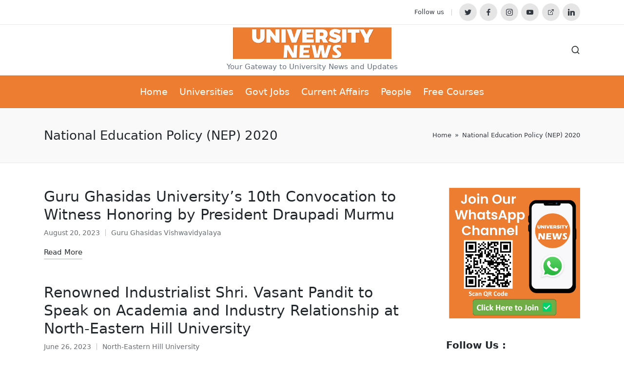

--- FILE ---
content_type: text/html; charset=UTF-8
request_url: https://uninewsfeed.com/link/national-education-policy-nep-2020/
body_size: 19543
content:

<!DOCTYPE html>
<html lang="en-US" prefix="og: https://ogp.me/ns#" itemscope itemtype="http://schema.org/Article">
<head>
	<meta charset="UTF-8">
	<link rel="profile" href="http://gmpg.org/xfn/11">
	<meta name="viewport" content="width=device-width, initial-scale=1">
<!-- Search Engine Optimization by Rank Math - https://rankmath.com/ -->
<title>National Education Policy (NEP) 2020 - UNIVERSITY NEWS</title>
<meta name="robots" content="index, follow, max-snippet:-1, max-video-preview:-1, max-image-preview:large"/>
<link rel="canonical" href="https://uninewsfeed.com/link/national-education-policy-nep-2020/" />
<meta property="og:locale" content="en_US" />
<meta property="og:type" content="article" />
<meta property="og:title" content="National Education Policy (NEP) 2020 - UNIVERSITY NEWS" />
<meta property="og:url" content="https://uninewsfeed.com/link/national-education-policy-nep-2020/" />
<meta property="og:site_name" content="UNIVERSITY NEWS" />
<meta property="article:publisher" content="https://www.facebook.com/uninewsfeed/" />
<meta property="og:image" content="https://uninewsfeed.com/wp-content/uploads/2024/07/UNIVERSITY.png" />
<meta property="og:image:secure_url" content="https://uninewsfeed.com/wp-content/uploads/2024/07/UNIVERSITY.png" />
<meta property="og:image:width" content="1200" />
<meta property="og:image:height" content="628" />
<meta property="og:image:type" content="image/png" />
<meta name="twitter:card" content="summary_large_image" />
<meta name="twitter:title" content="National Education Policy (NEP) 2020 - UNIVERSITY NEWS" />
<meta name="twitter:site" content="@UniNewsFeed" />
<meta name="twitter:image" content="https://uninewsfeed.com/wp-content/uploads/2024/07/UNIVERSITY.png" />
<meta name="twitter:label1" content="Posts" />
<meta name="twitter:data1" content="2" />
<script type="application/ld+json" class="rank-math-schema">{"@context":"https://schema.org","@graph":[{"@type":"NewsMediaOrganization","@id":"https://uninewsfeed.com/#organization","name":"UNIVERSITY NEWS","url":"https://uninewsfeed.com","sameAs":["https://www.facebook.com/uninewsfeed/","https://twitter.com/UniNewsFeed","https://www.instagram.com/uninewsfeed/","https://www.youtube.com/@uninewsfeed","https://t.me/uninewsfeed","https://www.linkedin.com/company/uninewsfeed/"],"logo":{"@type":"ImageObject","@id":"https://uninewsfeed.com/#logo","url":"https://uninewsfeed.com/wp-content/uploads/2024/07/UNIVERSITY-NEWS-SQUARE.png","contentUrl":"https://uninewsfeed.com/wp-content/uploads/2024/07/UNIVERSITY-NEWS-SQUARE.png","caption":"UNIVERSITY NEWS","inLanguage":"en-US","width":"512","height":"512"}},{"@type":"WebSite","@id":"https://uninewsfeed.com/#website","url":"https://uninewsfeed.com","name":"UNIVERSITY NEWS","publisher":{"@id":"https://uninewsfeed.com/#organization"},"inLanguage":"en-US"},{"@type":"BreadcrumbList","@id":"https://uninewsfeed.com/link/national-education-policy-nep-2020/#breadcrumb","itemListElement":[{"@type":"ListItem","position":"1","item":{"@id":"https://uninewsfeed.com","name":"Home"}},{"@type":"ListItem","position":"2","item":{"@id":"https://uninewsfeed.com/link/national-education-policy-nep-2020/","name":"National Education Policy (NEP) 2020"}}]},{"@type":"CollectionPage","@id":"https://uninewsfeed.com/link/national-education-policy-nep-2020/#webpage","url":"https://uninewsfeed.com/link/national-education-policy-nep-2020/","name":"National Education Policy (NEP) 2020 - UNIVERSITY NEWS","isPartOf":{"@id":"https://uninewsfeed.com/#website"},"inLanguage":"en-US","breadcrumb":{"@id":"https://uninewsfeed.com/link/national-education-policy-nep-2020/#breadcrumb"}}]}</script>
<!-- /Rank Math WordPress SEO plugin -->

<link rel='dns-prefetch' href='//www.googletagmanager.com' />
<link rel='dns-prefetch' href='//pagead2.googlesyndication.com' />
<link rel="alternate" type="application/rss+xml" title="UNIVERSITY NEWS &raquo; Feed" href="https://uninewsfeed.com/feed/" />
<link rel="alternate" type="application/rss+xml" title="UNIVERSITY NEWS &raquo; Comments Feed" href="https://uninewsfeed.com/comments/feed/" />
<link rel="alternate" type="application/rss+xml" title="UNIVERSITY NEWS &raquo; National Education Policy (NEP) 2020 Tag Feed" href="https://uninewsfeed.com/link/national-education-policy-nep-2020/feed/" />
<style id='wp-img-auto-sizes-contain-inline-css'>
img:is([sizes=auto i],[sizes^="auto," i]){contain-intrinsic-size:3000px 1500px}
/*# sourceURL=wp-img-auto-sizes-contain-inline-css */
</style>

<style id='wp-emoji-styles-inline-css'>

	img.wp-smiley, img.emoji {
		display: inline !important;
		border: none !important;
		box-shadow: none !important;
		height: 1em !important;
		width: 1em !important;
		margin: 0 0.07em !important;
		vertical-align: -0.1em !important;
		background: none !important;
		padding: 0 !important;
	}
/*# sourceURL=wp-emoji-styles-inline-css */
</style>
<link rel='stylesheet' id='wp-block-library-css' href='https://uninewsfeed.com/wp-includes/css/dist/block-library/style.min.css?ver=6.9' media='all' />
<style id='wp-block-heading-inline-css'>
h1:where(.wp-block-heading).has-background,h2:where(.wp-block-heading).has-background,h3:where(.wp-block-heading).has-background,h4:where(.wp-block-heading).has-background,h5:where(.wp-block-heading).has-background,h6:where(.wp-block-heading).has-background{padding:1.25em 2.375em}h1.has-text-align-left[style*=writing-mode]:where([style*=vertical-lr]),h1.has-text-align-right[style*=writing-mode]:where([style*=vertical-rl]),h2.has-text-align-left[style*=writing-mode]:where([style*=vertical-lr]),h2.has-text-align-right[style*=writing-mode]:where([style*=vertical-rl]),h3.has-text-align-left[style*=writing-mode]:where([style*=vertical-lr]),h3.has-text-align-right[style*=writing-mode]:where([style*=vertical-rl]),h4.has-text-align-left[style*=writing-mode]:where([style*=vertical-lr]),h4.has-text-align-right[style*=writing-mode]:where([style*=vertical-rl]),h5.has-text-align-left[style*=writing-mode]:where([style*=vertical-lr]),h5.has-text-align-right[style*=writing-mode]:where([style*=vertical-rl]),h6.has-text-align-left[style*=writing-mode]:where([style*=vertical-lr]),h6.has-text-align-right[style*=writing-mode]:where([style*=vertical-rl]){rotate:180deg}
/*# sourceURL=https://uninewsfeed.com/wp-includes/blocks/heading/style.min.css */
</style>
<style id='wp-block-image-inline-css'>
.wp-block-image>a,.wp-block-image>figure>a{display:inline-block}.wp-block-image img{box-sizing:border-box;height:auto;max-width:100%;vertical-align:bottom}@media not (prefers-reduced-motion){.wp-block-image img.hide{visibility:hidden}.wp-block-image img.show{animation:show-content-image .4s}}.wp-block-image[style*=border-radius] img,.wp-block-image[style*=border-radius]>a{border-radius:inherit}.wp-block-image.has-custom-border img{box-sizing:border-box}.wp-block-image.aligncenter{text-align:center}.wp-block-image.alignfull>a,.wp-block-image.alignwide>a{width:100%}.wp-block-image.alignfull img,.wp-block-image.alignwide img{height:auto;width:100%}.wp-block-image .aligncenter,.wp-block-image .alignleft,.wp-block-image .alignright,.wp-block-image.aligncenter,.wp-block-image.alignleft,.wp-block-image.alignright{display:table}.wp-block-image .aligncenter>figcaption,.wp-block-image .alignleft>figcaption,.wp-block-image .alignright>figcaption,.wp-block-image.aligncenter>figcaption,.wp-block-image.alignleft>figcaption,.wp-block-image.alignright>figcaption{caption-side:bottom;display:table-caption}.wp-block-image .alignleft{float:left;margin:.5em 1em .5em 0}.wp-block-image .alignright{float:right;margin:.5em 0 .5em 1em}.wp-block-image .aligncenter{margin-left:auto;margin-right:auto}.wp-block-image :where(figcaption){margin-bottom:1em;margin-top:.5em}.wp-block-image.is-style-circle-mask img{border-radius:9999px}@supports ((-webkit-mask-image:none) or (mask-image:none)) or (-webkit-mask-image:none){.wp-block-image.is-style-circle-mask img{border-radius:0;-webkit-mask-image:url('data:image/svg+xml;utf8,<svg viewBox="0 0 100 100" xmlns="http://www.w3.org/2000/svg"><circle cx="50" cy="50" r="50"/></svg>');mask-image:url('data:image/svg+xml;utf8,<svg viewBox="0 0 100 100" xmlns="http://www.w3.org/2000/svg"><circle cx="50" cy="50" r="50"/></svg>');mask-mode:alpha;-webkit-mask-position:center;mask-position:center;-webkit-mask-repeat:no-repeat;mask-repeat:no-repeat;-webkit-mask-size:contain;mask-size:contain}}:root :where(.wp-block-image.is-style-rounded img,.wp-block-image .is-style-rounded img){border-radius:9999px}.wp-block-image figure{margin:0}.wp-lightbox-container{display:flex;flex-direction:column;position:relative}.wp-lightbox-container img{cursor:zoom-in}.wp-lightbox-container img:hover+button{opacity:1}.wp-lightbox-container button{align-items:center;backdrop-filter:blur(16px) saturate(180%);background-color:#5a5a5a40;border:none;border-radius:4px;cursor:zoom-in;display:flex;height:20px;justify-content:center;opacity:0;padding:0;position:absolute;right:16px;text-align:center;top:16px;width:20px;z-index:100}@media not (prefers-reduced-motion){.wp-lightbox-container button{transition:opacity .2s ease}}.wp-lightbox-container button:focus-visible{outline:3px auto #5a5a5a40;outline:3px auto -webkit-focus-ring-color;outline-offset:3px}.wp-lightbox-container button:hover{cursor:pointer;opacity:1}.wp-lightbox-container button:focus{opacity:1}.wp-lightbox-container button:focus,.wp-lightbox-container button:hover,.wp-lightbox-container button:not(:hover):not(:active):not(.has-background){background-color:#5a5a5a40;border:none}.wp-lightbox-overlay{box-sizing:border-box;cursor:zoom-out;height:100vh;left:0;overflow:hidden;position:fixed;top:0;visibility:hidden;width:100%;z-index:100000}.wp-lightbox-overlay .close-button{align-items:center;cursor:pointer;display:flex;justify-content:center;min-height:40px;min-width:40px;padding:0;position:absolute;right:calc(env(safe-area-inset-right) + 16px);top:calc(env(safe-area-inset-top) + 16px);z-index:5000000}.wp-lightbox-overlay .close-button:focus,.wp-lightbox-overlay .close-button:hover,.wp-lightbox-overlay .close-button:not(:hover):not(:active):not(.has-background){background:none;border:none}.wp-lightbox-overlay .lightbox-image-container{height:var(--wp--lightbox-container-height);left:50%;overflow:hidden;position:absolute;top:50%;transform:translate(-50%,-50%);transform-origin:top left;width:var(--wp--lightbox-container-width);z-index:9999999999}.wp-lightbox-overlay .wp-block-image{align-items:center;box-sizing:border-box;display:flex;height:100%;justify-content:center;margin:0;position:relative;transform-origin:0 0;width:100%;z-index:3000000}.wp-lightbox-overlay .wp-block-image img{height:var(--wp--lightbox-image-height);min-height:var(--wp--lightbox-image-height);min-width:var(--wp--lightbox-image-width);width:var(--wp--lightbox-image-width)}.wp-lightbox-overlay .wp-block-image figcaption{display:none}.wp-lightbox-overlay button{background:none;border:none}.wp-lightbox-overlay .scrim{background-color:#fff;height:100%;opacity:.9;position:absolute;width:100%;z-index:2000000}.wp-lightbox-overlay.active{visibility:visible}@media not (prefers-reduced-motion){.wp-lightbox-overlay.active{animation:turn-on-visibility .25s both}.wp-lightbox-overlay.active img{animation:turn-on-visibility .35s both}.wp-lightbox-overlay.show-closing-animation:not(.active){animation:turn-off-visibility .35s both}.wp-lightbox-overlay.show-closing-animation:not(.active) img{animation:turn-off-visibility .25s both}.wp-lightbox-overlay.zoom.active{animation:none;opacity:1;visibility:visible}.wp-lightbox-overlay.zoom.active .lightbox-image-container{animation:lightbox-zoom-in .4s}.wp-lightbox-overlay.zoom.active .lightbox-image-container img{animation:none}.wp-lightbox-overlay.zoom.active .scrim{animation:turn-on-visibility .4s forwards}.wp-lightbox-overlay.zoom.show-closing-animation:not(.active){animation:none}.wp-lightbox-overlay.zoom.show-closing-animation:not(.active) .lightbox-image-container{animation:lightbox-zoom-out .4s}.wp-lightbox-overlay.zoom.show-closing-animation:not(.active) .lightbox-image-container img{animation:none}.wp-lightbox-overlay.zoom.show-closing-animation:not(.active) .scrim{animation:turn-off-visibility .4s forwards}}@keyframes show-content-image{0%{visibility:hidden}99%{visibility:hidden}to{visibility:visible}}@keyframes turn-on-visibility{0%{opacity:0}to{opacity:1}}@keyframes turn-off-visibility{0%{opacity:1;visibility:visible}99%{opacity:0;visibility:visible}to{opacity:0;visibility:hidden}}@keyframes lightbox-zoom-in{0%{transform:translate(calc((-100vw + var(--wp--lightbox-scrollbar-width))/2 + var(--wp--lightbox-initial-left-position)),calc(-50vh + var(--wp--lightbox-initial-top-position))) scale(var(--wp--lightbox-scale))}to{transform:translate(-50%,-50%) scale(1)}}@keyframes lightbox-zoom-out{0%{transform:translate(-50%,-50%) scale(1);visibility:visible}99%{visibility:visible}to{transform:translate(calc((-100vw + var(--wp--lightbox-scrollbar-width))/2 + var(--wp--lightbox-initial-left-position)),calc(-50vh + var(--wp--lightbox-initial-top-position))) scale(var(--wp--lightbox-scale));visibility:hidden}}
/*# sourceURL=https://uninewsfeed.com/wp-includes/blocks/image/style.min.css */
</style>
<style id='wp-block-image-theme-inline-css'>
:root :where(.wp-block-image figcaption){color:#555;font-size:13px;text-align:center}.is-dark-theme :root :where(.wp-block-image figcaption){color:#ffffffa6}.wp-block-image{margin:0 0 1em}
/*# sourceURL=https://uninewsfeed.com/wp-includes/blocks/image/theme.min.css */
</style>
<style id='global-styles-inline-css'>
:root{--wp--preset--aspect-ratio--square: 1;--wp--preset--aspect-ratio--4-3: 4/3;--wp--preset--aspect-ratio--3-4: 3/4;--wp--preset--aspect-ratio--3-2: 3/2;--wp--preset--aspect-ratio--2-3: 2/3;--wp--preset--aspect-ratio--16-9: 16/9;--wp--preset--aspect-ratio--9-16: 9/16;--wp--preset--color--black: #000000;--wp--preset--color--cyan-bluish-gray: #abb8c3;--wp--preset--color--white: #ffffff;--wp--preset--color--pale-pink: #f78da7;--wp--preset--color--vivid-red: #cf2e2e;--wp--preset--color--luminous-vivid-orange: #ff6900;--wp--preset--color--luminous-vivid-amber: #fcb900;--wp--preset--color--light-green-cyan: #7bdcb5;--wp--preset--color--vivid-green-cyan: #00d084;--wp--preset--color--pale-cyan-blue: #8ed1fc;--wp--preset--color--vivid-cyan-blue: #0693e3;--wp--preset--color--vivid-purple: #9b51e0;--wp--preset--gradient--vivid-cyan-blue-to-vivid-purple: linear-gradient(135deg,rgb(6,147,227) 0%,rgb(155,81,224) 100%);--wp--preset--gradient--light-green-cyan-to-vivid-green-cyan: linear-gradient(135deg,rgb(122,220,180) 0%,rgb(0,208,130) 100%);--wp--preset--gradient--luminous-vivid-amber-to-luminous-vivid-orange: linear-gradient(135deg,rgb(252,185,0) 0%,rgb(255,105,0) 100%);--wp--preset--gradient--luminous-vivid-orange-to-vivid-red: linear-gradient(135deg,rgb(255,105,0) 0%,rgb(207,46,46) 100%);--wp--preset--gradient--very-light-gray-to-cyan-bluish-gray: linear-gradient(135deg,rgb(238,238,238) 0%,rgb(169,184,195) 100%);--wp--preset--gradient--cool-to-warm-spectrum: linear-gradient(135deg,rgb(74,234,220) 0%,rgb(151,120,209) 20%,rgb(207,42,186) 40%,rgb(238,44,130) 60%,rgb(251,105,98) 80%,rgb(254,248,76) 100%);--wp--preset--gradient--blush-light-purple: linear-gradient(135deg,rgb(255,206,236) 0%,rgb(152,150,240) 100%);--wp--preset--gradient--blush-bordeaux: linear-gradient(135deg,rgb(254,205,165) 0%,rgb(254,45,45) 50%,rgb(107,0,62) 100%);--wp--preset--gradient--luminous-dusk: linear-gradient(135deg,rgb(255,203,112) 0%,rgb(199,81,192) 50%,rgb(65,88,208) 100%);--wp--preset--gradient--pale-ocean: linear-gradient(135deg,rgb(255,245,203) 0%,rgb(182,227,212) 50%,rgb(51,167,181) 100%);--wp--preset--gradient--electric-grass: linear-gradient(135deg,rgb(202,248,128) 0%,rgb(113,206,126) 100%);--wp--preset--gradient--midnight: linear-gradient(135deg,rgb(2,3,129) 0%,rgb(40,116,252) 100%);--wp--preset--font-size--small: 13px;--wp--preset--font-size--medium: 20px;--wp--preset--font-size--large: 36px;--wp--preset--font-size--x-large: 42px;--wp--preset--spacing--20: 0.44rem;--wp--preset--spacing--30: 0.67rem;--wp--preset--spacing--40: 1rem;--wp--preset--spacing--50: 1.5rem;--wp--preset--spacing--60: 2.25rem;--wp--preset--spacing--70: 3.38rem;--wp--preset--spacing--80: 5.06rem;--wp--preset--shadow--natural: 6px 6px 9px rgba(0, 0, 0, 0.2);--wp--preset--shadow--deep: 12px 12px 50px rgba(0, 0, 0, 0.4);--wp--preset--shadow--sharp: 6px 6px 0px rgba(0, 0, 0, 0.2);--wp--preset--shadow--outlined: 6px 6px 0px -3px rgb(255, 255, 255), 6px 6px rgb(0, 0, 0);--wp--preset--shadow--crisp: 6px 6px 0px rgb(0, 0, 0);}:where(.is-layout-flex){gap: 0.5em;}:where(.is-layout-grid){gap: 0.5em;}body .is-layout-flex{display: flex;}.is-layout-flex{flex-wrap: wrap;align-items: center;}.is-layout-flex > :is(*, div){margin: 0;}body .is-layout-grid{display: grid;}.is-layout-grid > :is(*, div){margin: 0;}:where(.wp-block-columns.is-layout-flex){gap: 2em;}:where(.wp-block-columns.is-layout-grid){gap: 2em;}:where(.wp-block-post-template.is-layout-flex){gap: 1.25em;}:where(.wp-block-post-template.is-layout-grid){gap: 1.25em;}.has-black-color{color: var(--wp--preset--color--black) !important;}.has-cyan-bluish-gray-color{color: var(--wp--preset--color--cyan-bluish-gray) !important;}.has-white-color{color: var(--wp--preset--color--white) !important;}.has-pale-pink-color{color: var(--wp--preset--color--pale-pink) !important;}.has-vivid-red-color{color: var(--wp--preset--color--vivid-red) !important;}.has-luminous-vivid-orange-color{color: var(--wp--preset--color--luminous-vivid-orange) !important;}.has-luminous-vivid-amber-color{color: var(--wp--preset--color--luminous-vivid-amber) !important;}.has-light-green-cyan-color{color: var(--wp--preset--color--light-green-cyan) !important;}.has-vivid-green-cyan-color{color: var(--wp--preset--color--vivid-green-cyan) !important;}.has-pale-cyan-blue-color{color: var(--wp--preset--color--pale-cyan-blue) !important;}.has-vivid-cyan-blue-color{color: var(--wp--preset--color--vivid-cyan-blue) !important;}.has-vivid-purple-color{color: var(--wp--preset--color--vivid-purple) !important;}.has-black-background-color{background-color: var(--wp--preset--color--black) !important;}.has-cyan-bluish-gray-background-color{background-color: var(--wp--preset--color--cyan-bluish-gray) !important;}.has-white-background-color{background-color: var(--wp--preset--color--white) !important;}.has-pale-pink-background-color{background-color: var(--wp--preset--color--pale-pink) !important;}.has-vivid-red-background-color{background-color: var(--wp--preset--color--vivid-red) !important;}.has-luminous-vivid-orange-background-color{background-color: var(--wp--preset--color--luminous-vivid-orange) !important;}.has-luminous-vivid-amber-background-color{background-color: var(--wp--preset--color--luminous-vivid-amber) !important;}.has-light-green-cyan-background-color{background-color: var(--wp--preset--color--light-green-cyan) !important;}.has-vivid-green-cyan-background-color{background-color: var(--wp--preset--color--vivid-green-cyan) !important;}.has-pale-cyan-blue-background-color{background-color: var(--wp--preset--color--pale-cyan-blue) !important;}.has-vivid-cyan-blue-background-color{background-color: var(--wp--preset--color--vivid-cyan-blue) !important;}.has-vivid-purple-background-color{background-color: var(--wp--preset--color--vivid-purple) !important;}.has-black-border-color{border-color: var(--wp--preset--color--black) !important;}.has-cyan-bluish-gray-border-color{border-color: var(--wp--preset--color--cyan-bluish-gray) !important;}.has-white-border-color{border-color: var(--wp--preset--color--white) !important;}.has-pale-pink-border-color{border-color: var(--wp--preset--color--pale-pink) !important;}.has-vivid-red-border-color{border-color: var(--wp--preset--color--vivid-red) !important;}.has-luminous-vivid-orange-border-color{border-color: var(--wp--preset--color--luminous-vivid-orange) !important;}.has-luminous-vivid-amber-border-color{border-color: var(--wp--preset--color--luminous-vivid-amber) !important;}.has-light-green-cyan-border-color{border-color: var(--wp--preset--color--light-green-cyan) !important;}.has-vivid-green-cyan-border-color{border-color: var(--wp--preset--color--vivid-green-cyan) !important;}.has-pale-cyan-blue-border-color{border-color: var(--wp--preset--color--pale-cyan-blue) !important;}.has-vivid-cyan-blue-border-color{border-color: var(--wp--preset--color--vivid-cyan-blue) !important;}.has-vivid-purple-border-color{border-color: var(--wp--preset--color--vivid-purple) !important;}.has-vivid-cyan-blue-to-vivid-purple-gradient-background{background: var(--wp--preset--gradient--vivid-cyan-blue-to-vivid-purple) !important;}.has-light-green-cyan-to-vivid-green-cyan-gradient-background{background: var(--wp--preset--gradient--light-green-cyan-to-vivid-green-cyan) !important;}.has-luminous-vivid-amber-to-luminous-vivid-orange-gradient-background{background: var(--wp--preset--gradient--luminous-vivid-amber-to-luminous-vivid-orange) !important;}.has-luminous-vivid-orange-to-vivid-red-gradient-background{background: var(--wp--preset--gradient--luminous-vivid-orange-to-vivid-red) !important;}.has-very-light-gray-to-cyan-bluish-gray-gradient-background{background: var(--wp--preset--gradient--very-light-gray-to-cyan-bluish-gray) !important;}.has-cool-to-warm-spectrum-gradient-background{background: var(--wp--preset--gradient--cool-to-warm-spectrum) !important;}.has-blush-light-purple-gradient-background{background: var(--wp--preset--gradient--blush-light-purple) !important;}.has-blush-bordeaux-gradient-background{background: var(--wp--preset--gradient--blush-bordeaux) !important;}.has-luminous-dusk-gradient-background{background: var(--wp--preset--gradient--luminous-dusk) !important;}.has-pale-ocean-gradient-background{background: var(--wp--preset--gradient--pale-ocean) !important;}.has-electric-grass-gradient-background{background: var(--wp--preset--gradient--electric-grass) !important;}.has-midnight-gradient-background{background: var(--wp--preset--gradient--midnight) !important;}.has-small-font-size{font-size: var(--wp--preset--font-size--small) !important;}.has-medium-font-size{font-size: var(--wp--preset--font-size--medium) !important;}.has-large-font-size{font-size: var(--wp--preset--font-size--large) !important;}.has-x-large-font-size{font-size: var(--wp--preset--font-size--x-large) !important;}
/*# sourceURL=global-styles-inline-css */
</style>

<style id='classic-theme-styles-inline-css'>
/*! This file is auto-generated */
.wp-block-button__link{color:#fff;background-color:#32373c;border-radius:9999px;box-shadow:none;text-decoration:none;padding:calc(.667em + 2px) calc(1.333em + 2px);font-size:1.125em}.wp-block-file__button{background:#32373c;color:#fff;text-decoration:none}
/*# sourceURL=/wp-includes/css/classic-themes.min.css */
</style>
<style id='wpxpo-global-style-inline-css'>
:root {
			--preset-color1: #037fff;
			--preset-color2: #026fe0;
			--preset-color3: #071323;
			--preset-color4: #132133;
			--preset-color5: #34495e;
			--preset-color6: #787676;
			--preset-color7: #f0f2f3;
			--preset-color8: #f8f9fa;
			--preset-color9: #ffffff;
		}{}
/*# sourceURL=wpxpo-global-style-inline-css */
</style>
<style id='ultp-preset-colors-style-inline-css'>
:root { --postx_preset_Base_1_color: #f4f4ff; --postx_preset_Base_2_color: #dddff8; --postx_preset_Base_3_color: #B4B4D6; --postx_preset_Primary_color: #3323f0; --postx_preset_Secondary_color: #4a5fff; --postx_preset_Tertiary_color: #FFFFFF; --postx_preset_Contrast_3_color: #545472; --postx_preset_Contrast_2_color: #262657; --postx_preset_Contrast_1_color: #10102e; --postx_preset_Over_Primary_color: #ffffff;  }
/*# sourceURL=ultp-preset-colors-style-inline-css */
</style>
<style id='ultp-preset-gradient-style-inline-css'>
:root { --postx_preset_Primary_to_Secondary_to_Right_gradient: linear-gradient(90deg, var(--postx_preset_Primary_color) 0%, var(--postx_preset_Secondary_color) 100%); --postx_preset_Primary_to_Secondary_to_Bottom_gradient: linear-gradient(180deg, var(--postx_preset_Primary_color) 0%, var(--postx_preset_Secondary_color) 100%); --postx_preset_Secondary_to_Primary_to_Right_gradient: linear-gradient(90deg, var(--postx_preset_Secondary_color) 0%, var(--postx_preset_Primary_color) 100%); --postx_preset_Secondary_to_Primary_to_Bottom_gradient: linear-gradient(180deg, var(--postx_preset_Secondary_color) 0%, var(--postx_preset_Primary_color) 100%); --postx_preset_Cold_Evening_gradient: linear-gradient(0deg, rgb(12, 52, 131) 0%, rgb(162, 182, 223) 100%, rgb(107, 140, 206) 100%, rgb(162, 182, 223) 100%); --postx_preset_Purple_Division_gradient: linear-gradient(0deg, rgb(112, 40, 228) 0%, rgb(229, 178, 202) 100%); --postx_preset_Over_Sun_gradient: linear-gradient(60deg, rgb(171, 236, 214) 0%, rgb(251, 237, 150) 100%); --postx_preset_Morning_Salad_gradient: linear-gradient(-255deg, rgb(183, 248, 219) 0%, rgb(80, 167, 194) 100%); --postx_preset_Fabled_Sunset_gradient: linear-gradient(-270deg, rgb(35, 21, 87) 0%, rgb(68, 16, 122) 29%, rgb(255, 19, 97) 67%, rgb(255, 248, 0) 100%);  }
/*# sourceURL=ultp-preset-gradient-style-inline-css */
</style>
<style id='ultp-preset-typo-style-inline-css'>
@import url('https://fonts.googleapis.com/css?family=Roboto:100,100i,300,300i,400,400i,500,500i,700,700i,900,900i'); :root { --postx_preset_Heading_typo_font_family: Roboto; --postx_preset_Heading_typo_font_family_type: sans-serif; --postx_preset_Heading_typo_font_weight: 600; --postx_preset_Heading_typo_text_transform: capitalize; --postx_preset_Body_and_Others_typo_font_family: Roboto; --postx_preset_Body_and_Others_typo_font_family_type: sans-serif; --postx_preset_Body_and_Others_typo_font_weight: 400; --postx_preset_Body_and_Others_typo_text_transform: lowercase; --postx_preset_body_typo_font_size_lg: 16px; --postx_preset_paragraph_1_typo_font_size_lg: 12px; --postx_preset_paragraph_2_typo_font_size_lg: 12px; --postx_preset_paragraph_3_typo_font_size_lg: 12px; --postx_preset_heading_h1_typo_font_size_lg: 42px; --postx_preset_heading_h2_typo_font_size_lg: 36px; --postx_preset_heading_h3_typo_font_size_lg: 30px; --postx_preset_heading_h4_typo_font_size_lg: 24px; --postx_preset_heading_h5_typo_font_size_lg: 20px; --postx_preset_heading_h6_typo_font_size_lg: 16px; }
/*# sourceURL=ultp-preset-typo-style-inline-css */
</style>
<link rel='stylesheet' id='sinatra-styles-css' href='https://uninewsfeed.com/wp-content/themes/sinatra/assets/css/style.min.css?ver=1.3' media='all' />
<link rel='stylesheet' id='sinatra-dynamic-styles-css' href='https://uninewsfeed.com/wp-content/uploads/sinatra/dynamic-styles.css?ver=1763829035' media='all' />
<script src="https://uninewsfeed.com/wp-includes/js/jquery/jquery.min.js?ver=3.7.1" id="jquery-core-js"></script>
<script src="https://uninewsfeed.com/wp-includes/js/jquery/jquery-migrate.min.js?ver=3.4.1" id="jquery-migrate-js"></script>

<!-- Google tag (gtag.js) snippet added by Site Kit -->
<!-- Google Analytics snippet added by Site Kit -->
<script src="https://www.googletagmanager.com/gtag/js?id=GT-P8RVFG5" id="google_gtagjs-js" async></script>
<script id="google_gtagjs-js-after">
window.dataLayer = window.dataLayer || [];function gtag(){dataLayer.push(arguments);}
gtag("set","linker",{"domains":["uninewsfeed.com"]});
gtag("js", new Date());
gtag("set", "developer_id.dZTNiMT", true);
gtag("config", "GT-P8RVFG5");
//# sourceURL=google_gtagjs-js-after
</script>
<link rel="https://api.w.org/" href="https://uninewsfeed.com/wp-json/" /><link rel="alternate" title="JSON" type="application/json" href="https://uninewsfeed.com/wp-json/wp/v2/tags/310" /><link rel="EditURI" type="application/rsd+xml" title="RSD" href="https://uninewsfeed.com/xmlrpc.php?rsd" />
<meta name="generator" content="WordPress 6.9" />
<meta name="generator" content="Site Kit by Google 1.168.0" /><meta name="theme-color" content="#3857F1">
<!-- Google AdSense meta tags added by Site Kit -->
<meta name="google-adsense-platform-account" content="ca-host-pub-2644536267352236">
<meta name="google-adsense-platform-domain" content="sitekit.withgoogle.com">
<!-- End Google AdSense meta tags added by Site Kit -->

<!-- Google AdSense snippet added by Site Kit -->
<script async src="https://pagead2.googlesyndication.com/pagead/js/adsbygoogle.js?client=ca-pub-8821972942418430&amp;host=ca-host-pub-2644536267352236" crossorigin="anonymous"></script>

<!-- End Google AdSense snippet added by Site Kit -->
<link rel="icon" href="https://uninewsfeed.com/wp-content/uploads/2024/07/cropped-UNIVERSITY-NEWS-SQUARE-32x32.png" sizes="32x32" />
<link rel="icon" href="https://uninewsfeed.com/wp-content/uploads/2024/07/cropped-UNIVERSITY-NEWS-SQUARE-192x192.png" sizes="192x192" />
<link rel="apple-touch-icon" href="https://uninewsfeed.com/wp-content/uploads/2024/07/cropped-UNIVERSITY-NEWS-SQUARE-180x180.png" />
<meta name="msapplication-TileImage" content="https://uninewsfeed.com/wp-content/uploads/2024/07/cropped-UNIVERSITY-NEWS-SQUARE-270x270.png" />
<link rel='stylesheet' id='ultp-style-css' href='https://uninewsfeed.com/wp-content/plugins/ultimate-post/assets/css/style.min.css?ver=5.0.5' media='all' />
<style id='ultp-post-ultp-widget-inline-css'>
.ultp-block-c471b8 > .ultp-social-icons-wrapper > .block-editor-inner-blocks > .block-editor-block-list__layout, 
            .ultp-block-c471b8 .ultp-social-icons-wrapper:has( > .wp-block-ultimate-post-social) { gap: 17px; }.ultp-block-c471b8 .wp-block-ultimate-post-social .ultp-social-content { gap:12px; }.ultp-block-c471b8 .wp-block-ultimate-post-social .ultp-social-bg svg, 
            .ultp-block-c471b8 .wp-block-ultimate-post-social .ultp-social-bg img { height:18px; width:18px; }.ultp-block-c471b8 .wp-block-ultimate-post-social .ultp-social-bg { border-radius: 2px 2px 2px 2px; }.ultp-block-c471b8  .ultp-social-title, .ultp-block-c471b8  .ultp-social-title a{font-size:16px;line-height:24px !important;}.ultp-block-c471b8 .wp-block-ultimate-post-social  .ultp-social-content { padding: 2px 6px 2px 6px; }.ultp-block-c471b8 .wp-block-ultimate-post-social .ultp-social-content:hover { border-radius: 2px 2px 2px 2px; }.ultp-block-c471b8 .ultp-social-icons-wrapper .block-editor-inner-blocks .block-editor-block-list__layout, 
                .ultp-block-c471b8 .ultp-social-icons-wrapper:has( > .wp-block-ultimate-post-social) { display: flex;} 
                .ultp-block-c471b8 .ultp-social-icons-wrapper > li:last-child { padding-right: 0px; margin-right: 0px; } 
                .ultp-block-c471b8 .block-editor-block-list__layout > div, 
                .ultp-block-c471b8 .wp-block-ultimate-post-social { width: auto !important; }.ultp-block-c471b8 .ultp-social-icons-wrapper:has(> .wp-block-ultimate-post-social ), 
                .ultp-block-c471b8 .ultp-social-icons-wrapper > .block-editor-inner-blocks .block-editor-block-list__layout { margin-right:  auto; display: flex; justify-content: flex-start; flex-wrap: wrap;}.ultp-block-c471b8 .wp-block-ultimate-post-social .ultp-social-content { align-items:center; }.ultp-block-c471b8 .wp-block-ultimate-post-social .ultp-social-bg svg { fill: var(--postx_preset_Contrast_1_color); }.ultp-block-c471b8 .wp-block-ultimate-post-social .ultp-social-bg:hover svg { fill: var(--postx_preset_Primary_color); }.ultp-block-c471b8  .ultp-social-title, .ultp-block-c471b8  .ultp-social-title a{font-weight:400;text-decoration:none;}.ultp-block-c471b8 .ultp-social-title, .ultp-block-c471b8 .ultp-social-title a { color: var(--postx_preset_Contrast_1_color); }.ultp-block-c471b8 .ultp-social-icons-wrapper  > .wp-block-ultimate-post-social:hover .ultp-social-title, 
            .ultp-block-c471b8 .ultp-social-icons-wrapper  > .wp-block-ultimate-post-social:hover .ultp-social-title a, 
            .ultp-block-c471b8 .block-editor-block-list__block:hover > .wp-block-ultimate-post-social .ultp-social-title, 
            .ultp-block-c471b8 .block-editor-block-list__block:hover > .wp-block-ultimate-post-social .ultp-social-title a { color: var(--postx_preset_Primary_color); }@media (min-width: 992px) {}@media only screen and (max-width: 991px) and (min-width: 768px) {}@media (max-width: 767px) {}@media (min-width: 992px) {}@media only screen and (max-width: 991px) and (min-width: 768px) {}@media (max-width: 767px) {}@media (min-width: 992px) {}@media only screen and (max-width: 991px) and (min-width: 768px) {}@media (max-width: 767px) {}@media (min-width: 992px) {}@media only screen and (max-width: 991px) and (min-width: 768px) {}@media (max-width: 767px) {}@media (min-width: 992px) {}@media only screen and (max-width: 991px) and (min-width: 768px) {}@media (max-width: 767px) {}@media (min-width: 992px) {}@media only screen and (max-width: 991px) and (min-width: 768px) {}@media (max-width: 767px) {}
/*# sourceURL=ultp-post-ultp-widget-inline-css */
</style>
</head>

<body class="archive tag tag-national-education-policy-nep-2020 tag-310 wp-custom-logo wp-embed-responsive wp-theme-sinatra postx-page sinatra-topbar__separators-regular sinatra-layout__fw-contained sinatra-header-layout-3 sinatra-menu-animation-underline sinatra-header__separators-none si-blog-layout-1 si-page-title-align-left si-has-sidebar si-sticky-sidebar sinatra-sidebar-style-1 sinatra-sidebar-position__right-sidebar si-sidebar-r__after-content entry-media-hover-style-1 sinatra-copyright-layout-1 si-pre-footer-cta-style-1 si-input-supported validate-comment-form si-menu-accessibility">


<div id="page" class="hfeed site">
	<a class="skip-link screen-reader-text" href="#content">Skip to content</a>

	
	<header id="masthead" class="site-header" role="banner" itemtype="https://schema.org/WPHeader" itemscope="itemscope">
		
<div id="sinatra-topbar" >
	<div class="si-container">
		<div class="si-flex-row">
			<div class="col-md flex-basis-auto start-sm"></div>
			<div class="col-md flex-basis-auto end-sm"><div class="si-topbar-widget__text si-topbar-widget sinatra-all"><span>Follow us</span></div><!-- END .si-topbar-widget --><div class="si-topbar-widget__socials si-topbar-widget sinatra-all"><nav class="sinatra-social-nav rounded si-standard"><ul id="menu-social" class="sinatra-socials-menu"><li id="menu-item-52" class="menu-item menu-item-type-custom menu-item-object-custom menu-item-52"><a href="https://twitter.com/UniNewsFeed"><span class="screen-reader-text">Twitter</span><svg class="si-icon" aria-hidden="true" xmlns="http://www.w3.org/2000/svg" width="32" height="32" viewBox="0 0 32 32"><path d="M28.778 9.916c0 0.25 0 0.563 0 0.813 0 8.696-6.631 18.706-18.706 18.706-3.691 0-7.195-1.064-10.072-2.94 0.5 0.063 1.064 0.063 1.564 0.063 3.066 0 5.943-1.001 8.195-2.815-2.878 0-5.318-1.939-6.194-4.567 0.438 0.125 0.813 0.125 1.251 0.125 0.626 0 1.189-0.063 1.752-0.188-3.003-0.626-5.255-3.316-5.255-6.444 0-0.063 0-0.063 0-0.125 0.876 0.501 1.877 0.813 2.94 0.813-1.752-1.126-2.94-3.191-2.94-5.443 0-1.189 0.375-2.315 0.938-3.316 3.191 4.004 8.070 6.631 13.513 6.882-0.125-0.501-0.188-1.001-0.188-1.501 0-3.629 2.94-6.569 6.569-6.569 1.939 0 3.629 0.813 4.817 2.065 1.501-0.313 2.94-0.813 4.192-1.564-0.5 1.501-1.564 2.815-2.878 3.629 1.314-0.188 2.565-0.5 3.754-1.064-0.876 1.314-2.002 2.502-3.253 3.441z"></path></svg><svg class="si-icon bottom-icon" aria-hidden="true" xmlns="http://www.w3.org/2000/svg" width="32" height="32" viewBox="0 0 32 32"><path d="M28.778 9.916c0 0.25 0 0.563 0 0.813 0 8.696-6.631 18.706-18.706 18.706-3.691 0-7.195-1.064-10.072-2.94 0.5 0.063 1.064 0.063 1.564 0.063 3.066 0 5.943-1.001 8.195-2.815-2.878 0-5.318-1.939-6.194-4.567 0.438 0.125 0.813 0.125 1.251 0.125 0.626 0 1.189-0.063 1.752-0.188-3.003-0.626-5.255-3.316-5.255-6.444 0-0.063 0-0.063 0-0.125 0.876 0.501 1.877 0.813 2.94 0.813-1.752-1.126-2.94-3.191-2.94-5.443 0-1.189 0.375-2.315 0.938-3.316 3.191 4.004 8.070 6.631 13.513 6.882-0.125-0.501-0.188-1.001-0.188-1.501 0-3.629 2.94-6.569 6.569-6.569 1.939 0 3.629 0.813 4.817 2.065 1.501-0.313 2.94-0.813 4.192-1.564-0.5 1.501-1.564 2.815-2.878 3.629 1.314-0.188 2.565-0.5 3.754-1.064-0.876 1.314-2.002 2.502-3.253 3.441z"></path></svg></a></li>
<li id="menu-item-67" class="menu-item menu-item-type-custom menu-item-object-custom menu-item-67"><a href="https://www.facebook.com/uninewsfeed/"><span class="screen-reader-text">Facebook</span><svg class="si-icon" aria-hidden="true" xmlns="http://www.w3.org/2000/svg" width="32" height="32" viewBox="0 0 32 32"><path d="M18.518 32.438v-14.639h4.88l0.751-5.693h-5.631v-3.629c0-1.627 0.438-2.753 2.815-2.753h3.003v-5.067c-0.5-0.125-2.315-0.25-4.379-0.25-4.379 0-7.32 2.628-7.32 7.507v4.192h-4.942v5.693h4.942v14.639z"></path></svg><svg class="si-icon bottom-icon" aria-hidden="true" xmlns="http://www.w3.org/2000/svg" width="32" height="32" viewBox="0 0 32 32"><path d="M18.518 32.438v-14.639h4.88l0.751-5.693h-5.631v-3.629c0-1.627 0.438-2.753 2.815-2.753h3.003v-5.067c-0.5-0.125-2.315-0.25-4.379-0.25-4.379 0-7.32 2.628-7.32 7.507v4.192h-4.942v5.693h4.942v14.639z"></path></svg></a></li>
<li id="menu-item-68" class="menu-item menu-item-type-custom menu-item-object-custom menu-item-68"><a href="https://www.instagram.com/uninewsfeed/"><span class="screen-reader-text">Instagram</span><svg class="si-icon" aria-hidden="true" xmlns="http://www.w3.org/2000/svg" width="32" height="32" viewBox="0 0 32 32"><path d="M16.016 3.284c4.317 0 4.755 0.063 6.444 0.125 1.627 0.063 2.44 0.313 3.003 0.5 0.751 0.313 1.314 0.688 1.814 1.189 0.563 0.563 0.938 1.126 1.189 1.814 0.25 0.626 0.5 1.439 0.563 3.003 0.063 1.752 0.125 2.19 0.125 6.506s-0.063 4.755-0.125 6.444c-0.063 1.627-0.313 2.44-0.5 3.003-0.313 0.751-0.688 1.314-1.189 1.814-0.563 0.563-1.126 0.938-1.814 1.189-0.626 0.25-1.439 0.5-3.003 0.563-1.752 0.063-2.19 0.125-6.506 0.125s-4.755-0.063-6.444-0.125c-1.627-0.063-2.44-0.313-3.003-0.5-0.751-0.313-1.314-0.688-1.814-1.189-0.563-0.563-0.938-1.126-1.189-1.814-0.25-0.626-0.5-1.439-0.563-3.003-0.063-1.752-0.125-2.19-0.125-6.506s0.063-4.755 0.125-6.444c0.063-1.627 0.313-2.44 0.5-3.003 0.313-0.751 0.688-1.314 1.189-1.814 0.563-0.563 1.126-0.938 1.814-1.189 0.626-0.25 1.439-0.5 3.003-0.563 1.752-0.063 2.19-0.125 6.506-0.125M16.016 0.407c-4.379 0-4.88 0.063-6.569 0.125-1.752 0.063-2.94 0.313-3.879 0.688-1.064 0.438-2.002 1.001-2.878 1.877s-1.439 1.814-1.877 2.878c-0.375 1.001-0.626 2.127-0.688 3.879-0.063 1.689-0.125 2.19-0.125 6.569s0.063 4.88 0.125 6.569c0.063 1.752 0.313 2.94 0.688 3.879 0.438 1.064 1.001 2.002 1.877 2.878s1.814 1.439 2.878 1.877c1.001 0.375 2.127 0.626 3.879 0.688 1.689 0.063 2.19 0.125 6.569 0.125s4.88-0.063 6.569-0.125c1.752-0.063 2.94-0.313 3.879-0.688 1.064-0.438 2.002-1.001 2.878-1.877s1.439-1.814 1.877-2.878c0.375-1.001 0.626-2.127 0.688-3.879 0.063-1.689 0.125-2.19 0.125-6.569s-0.063-4.88-0.125-6.569c-0.063-1.752-0.313-2.94-0.688-3.879-0.438-1.064-1.001-2.002-1.877-2.878s-1.814-1.439-2.878-1.877c-1.001-0.375-2.127-0.626-3.879-0.688-1.689-0.063-2.19-0.125-6.569-0.125zM16.016 8.164c-4.567 0-8.258 3.691-8.258 8.258s3.691 8.258 8.258 8.258c4.567 0 8.258-3.691 8.258-8.258s-3.691-8.258-8.258-8.258zM16.016 21.803c-2.94 0-5.38-2.44-5.38-5.38s2.44-5.38 5.38-5.38c2.94 0 5.38 2.44 5.38 5.38s-2.44 5.38-5.38 5.38zM26.463 7.851c0 1.064-0.813 1.939-1.877 1.939s-1.939-0.876-1.939-1.939c0-1.064 0.876-1.877 1.939-1.877s1.877 0.813 1.877 1.877z"></path></svg><svg class="si-icon bottom-icon" aria-hidden="true" xmlns="http://www.w3.org/2000/svg" width="32" height="32" viewBox="0 0 32 32"><path d="M16.016 3.284c4.317 0 4.755 0.063 6.444 0.125 1.627 0.063 2.44 0.313 3.003 0.5 0.751 0.313 1.314 0.688 1.814 1.189 0.563 0.563 0.938 1.126 1.189 1.814 0.25 0.626 0.5 1.439 0.563 3.003 0.063 1.752 0.125 2.19 0.125 6.506s-0.063 4.755-0.125 6.444c-0.063 1.627-0.313 2.44-0.5 3.003-0.313 0.751-0.688 1.314-1.189 1.814-0.563 0.563-1.126 0.938-1.814 1.189-0.626 0.25-1.439 0.5-3.003 0.563-1.752 0.063-2.19 0.125-6.506 0.125s-4.755-0.063-6.444-0.125c-1.627-0.063-2.44-0.313-3.003-0.5-0.751-0.313-1.314-0.688-1.814-1.189-0.563-0.563-0.938-1.126-1.189-1.814-0.25-0.626-0.5-1.439-0.563-3.003-0.063-1.752-0.125-2.19-0.125-6.506s0.063-4.755 0.125-6.444c0.063-1.627 0.313-2.44 0.5-3.003 0.313-0.751 0.688-1.314 1.189-1.814 0.563-0.563 1.126-0.938 1.814-1.189 0.626-0.25 1.439-0.5 3.003-0.563 1.752-0.063 2.19-0.125 6.506-0.125M16.016 0.407c-4.379 0-4.88 0.063-6.569 0.125-1.752 0.063-2.94 0.313-3.879 0.688-1.064 0.438-2.002 1.001-2.878 1.877s-1.439 1.814-1.877 2.878c-0.375 1.001-0.626 2.127-0.688 3.879-0.063 1.689-0.125 2.19-0.125 6.569s0.063 4.88 0.125 6.569c0.063 1.752 0.313 2.94 0.688 3.879 0.438 1.064 1.001 2.002 1.877 2.878s1.814 1.439 2.878 1.877c1.001 0.375 2.127 0.626 3.879 0.688 1.689 0.063 2.19 0.125 6.569 0.125s4.88-0.063 6.569-0.125c1.752-0.063 2.94-0.313 3.879-0.688 1.064-0.438 2.002-1.001 2.878-1.877s1.439-1.814 1.877-2.878c0.375-1.001 0.626-2.127 0.688-3.879 0.063-1.689 0.125-2.19 0.125-6.569s-0.063-4.88-0.125-6.569c-0.063-1.752-0.313-2.94-0.688-3.879-0.438-1.064-1.001-2.002-1.877-2.878s-1.814-1.439-2.878-1.877c-1.001-0.375-2.127-0.626-3.879-0.688-1.689-0.063-2.19-0.125-6.569-0.125zM16.016 8.164c-4.567 0-8.258 3.691-8.258 8.258s3.691 8.258 8.258 8.258c4.567 0 8.258-3.691 8.258-8.258s-3.691-8.258-8.258-8.258zM16.016 21.803c-2.94 0-5.38-2.44-5.38-5.38s2.44-5.38 5.38-5.38c2.94 0 5.38 2.44 5.38 5.38s-2.44 5.38-5.38 5.38zM26.463 7.851c0 1.064-0.813 1.939-1.877 1.939s-1.939-0.876-1.939-1.939c0-1.064 0.876-1.877 1.939-1.877s1.877 0.813 1.877 1.877z"></path></svg></a></li>
<li id="menu-item-220" class="menu-item menu-item-type-custom menu-item-object-custom menu-item-220"><a href="https://www.youtube.com/@uninewsfeed"><span class="screen-reader-text">Youtube</span><svg class="si-icon" aria-hidden="true" xmlns="http://www.w3.org/2000/svg" width="32" height="32" viewBox="0 0 32 32"><path d="M31.718 10.041c0 0-0.313-2.252-1.251-3.191-1.251-1.314-2.628-1.314-3.253-1.376-4.442-0.313-11.198-0.313-11.198-0.313v0c0 0-6.757 0-11.198 0.313-0.626 0.063-2.002 0.063-3.253 1.376-0.938 0.938-1.251 3.191-1.251 3.191s-0.313 2.565-0.313 5.13v2.44c0 2.628 0.313 5.193 0.313 5.193s0.313 2.19 1.251 3.191c1.251 1.251 2.878 1.251 3.566 1.376 2.565 0.25 10.886 0.313 10.886 0.313s6.757 0 11.198-0.313c0.626-0.063 2.002-0.125 3.253-1.376 0.938-1.001 1.251-3.191 1.251-3.191s0.313-2.565 0.313-5.193v-2.44c0-2.565-0.313-5.13-0.313-5.13zM20.332 16.673v0l-7.57 3.941v-9.009l8.633 4.504z"></path></svg><svg class="si-icon bottom-icon" aria-hidden="true" xmlns="http://www.w3.org/2000/svg" width="32" height="32" viewBox="0 0 32 32"><path d="M31.718 10.041c0 0-0.313-2.252-1.251-3.191-1.251-1.314-2.628-1.314-3.253-1.376-4.442-0.313-11.198-0.313-11.198-0.313v0c0 0-6.757 0-11.198 0.313-0.626 0.063-2.002 0.063-3.253 1.376-0.938 0.938-1.251 3.191-1.251 3.191s-0.313 2.565-0.313 5.13v2.44c0 2.628 0.313 5.193 0.313 5.193s0.313 2.19 1.251 3.191c1.251 1.251 2.878 1.251 3.566 1.376 2.565 0.25 10.886 0.313 10.886 0.313s6.757 0 11.198-0.313c0.626-0.063 2.002-0.125 3.253-1.376 0.938-1.001 1.251-3.191 1.251-3.191s0.313-2.565 0.313-5.193v-2.44c0-2.565-0.313-5.13-0.313-5.13zM20.332 16.673v0l-7.57 3.941v-9.009l8.633 4.504z"></path></svg></a></li>
<li id="menu-item-280" class="menu-item menu-item-type-custom menu-item-object-custom menu-item-280"><a href="https://t.me/uninewsfeed"><span class="screen-reader-text">Telegram</span><svg class="si-icon" aria-hidden="true" xmlns="http://www.w3.org/2000/svg" width="32" height="32" viewBox="0 0 32 32"><path d="M24.023 15.421c-0.801 0-1.335 0.534-1.335 1.335v8.008c0 0.801-0.534 1.335-1.335 1.335h-14.681c-0.801 0-1.335-0.534-1.335-1.335v-14.681c0-0.801 0.534-1.335 1.335-1.335h8.008c0.801 0 1.335-0.534 1.335-1.335s-0.534-1.335-1.335-1.335h-8.008c-2.269 0-4.004 1.735-4.004 4.004v14.681c0 2.269 1.735 4.004 4.004 4.004h14.681c2.269 0 4.004-1.735 4.004-4.004v-8.008c0-0.801-0.534-1.335-1.335-1.335zM29.229 2.876c-0.133-0.267-0.4-0.534-0.667-0.667-0.133-0.133-0.4-0.133-0.534-0.133h-8.008c-0.801 0-1.335 0.534-1.335 1.335s0.534 1.335 1.335 1.335h4.805l-12.412 12.412c-0.534 0.534-0.534 1.335 0 1.868 0.267 0.267 0.534 0.4 0.934 0.4s0.667-0.133 0.934-0.4l12.412-12.412v4.805c0 0.801 0.534 1.335 1.335 1.335s1.335-0.534 1.335-1.335v-8.008c0-0.133 0-0.4-0.133-0.534z"></path></svg><svg class="si-icon bottom-icon" aria-hidden="true" xmlns="http://www.w3.org/2000/svg" width="32" height="32" viewBox="0 0 32 32"><path d="M24.023 15.421c-0.801 0-1.335 0.534-1.335 1.335v8.008c0 0.801-0.534 1.335-1.335 1.335h-14.681c-0.801 0-1.335-0.534-1.335-1.335v-14.681c0-0.801 0.534-1.335 1.335-1.335h8.008c0.801 0 1.335-0.534 1.335-1.335s-0.534-1.335-1.335-1.335h-8.008c-2.269 0-4.004 1.735-4.004 4.004v14.681c0 2.269 1.735 4.004 4.004 4.004h14.681c2.269 0 4.004-1.735 4.004-4.004v-8.008c0-0.801-0.534-1.335-1.335-1.335zM29.229 2.876c-0.133-0.267-0.4-0.534-0.667-0.667-0.133-0.133-0.4-0.133-0.534-0.133h-8.008c-0.801 0-1.335 0.534-1.335 1.335s0.534 1.335 1.335 1.335h4.805l-12.412 12.412c-0.534 0.534-0.534 1.335 0 1.868 0.267 0.267 0.534 0.4 0.934 0.4s0.667-0.133 0.934-0.4l12.412-12.412v4.805c0 0.801 0.534 1.335 1.335 1.335s1.335-0.534 1.335-1.335v-8.008c0-0.133 0-0.4-0.133-0.534z"></path></svg></a></li>
<li id="menu-item-638" class="menu-item menu-item-type-custom menu-item-object-custom menu-item-638"><a href="https://www.linkedin.com/company/uninewsfeed/"><span class="screen-reader-text">Linkedin</span><svg class="si-icon" aria-hidden="true" xmlns="http://www.w3.org/2000/svg" width="32" height="32" viewBox="0 0 32 32"><path d="M23.961 16.798c-0.438-0.5-1.189-0.751-2.252-0.751-1.376 0-2.315 0.438-2.878 1.189-0.563 0.813-0.813 1.939-0.813 3.378v10.948c0 0.188-0.063 0.375-0.25 0.563-0.125 0.125-0.375 0.25-0.563 0.25h-5.756c-0.188 0-0.375-0.125-0.563-0.25-0.125-0.188-0.25-0.375-0.25-0.563v-20.207c0-0.188 0.125-0.375 0.25-0.563 0.188-0.125 0.375-0.25 0.563-0.25h5.568c0.188 0 0.375 0.063 0.5 0.125s0.188 0.25 0.25 0.438c0 0.188 0.063 0.375 0.063 0.438s0 0.25 0 0.501c1.439-1.376 3.378-2.002 5.693-2.002 2.69 0 4.755 0.626 6.256 1.939 1.501 1.376 2.252 3.316 2.252 5.943v13.638c0 0.188-0.063 0.375-0.25 0.563-0.125 0.125-0.375 0.25-0.563 0.25h-5.881c-0.188 0-0.375-0.125-0.563-0.25-0.125-0.188-0.25-0.375-0.25-0.563v-12.325c0-1.064-0.188-1.877-0.563-2.44zM6.631 7.101c-0.751 0.751-1.689 1.126-2.753 1.126s-2.002-0.375-2.753-1.126c-0.751-0.751-1.126-1.627-1.126-2.753 0-1.064 0.375-1.939 1.126-2.69s1.689-1.189 2.753-1.189c1.064 0 2.002 0.438 2.753 1.189s1.126 1.627 1.126 2.69c0 1.126-0.375 2.002-1.126 2.753zM7.57 11.355v20.207c0 0.188-0.125 0.375-0.25 0.563-0.188 0.125-0.375 0.25-0.563 0.25h-5.756c-0.188 0-0.375-0.125-0.563-0.25-0.125-0.188-0.25-0.375-0.25-0.563v-20.207c0-0.188 0.125-0.375 0.25-0.563 0.188-0.125 0.375-0.25 0.563-0.25h5.756c0.188 0 0.375 0.125 0.563 0.25 0.125 0.188 0.25 0.375 0.25 0.563z"></path></svg><svg class="si-icon bottom-icon" aria-hidden="true" xmlns="http://www.w3.org/2000/svg" width="32" height="32" viewBox="0 0 32 32"><path d="M23.961 16.798c-0.438-0.5-1.189-0.751-2.252-0.751-1.376 0-2.315 0.438-2.878 1.189-0.563 0.813-0.813 1.939-0.813 3.378v10.948c0 0.188-0.063 0.375-0.25 0.563-0.125 0.125-0.375 0.25-0.563 0.25h-5.756c-0.188 0-0.375-0.125-0.563-0.25-0.125-0.188-0.25-0.375-0.25-0.563v-20.207c0-0.188 0.125-0.375 0.25-0.563 0.188-0.125 0.375-0.25 0.563-0.25h5.568c0.188 0 0.375 0.063 0.5 0.125s0.188 0.25 0.25 0.438c0 0.188 0.063 0.375 0.063 0.438s0 0.25 0 0.501c1.439-1.376 3.378-2.002 5.693-2.002 2.69 0 4.755 0.626 6.256 1.939 1.501 1.376 2.252 3.316 2.252 5.943v13.638c0 0.188-0.063 0.375-0.25 0.563-0.125 0.125-0.375 0.25-0.563 0.25h-5.881c-0.188 0-0.375-0.125-0.563-0.25-0.125-0.188-0.25-0.375-0.25-0.563v-12.325c0-1.064-0.188-1.877-0.563-2.44zM6.631 7.101c-0.751 0.751-1.689 1.126-2.753 1.126s-2.002-0.375-2.753-1.126c-0.751-0.751-1.126-1.627-1.126-2.753 0-1.064 0.375-1.939 1.126-2.69s1.689-1.189 2.753-1.189c1.064 0 2.002 0.438 2.753 1.189s1.126 1.627 1.126 2.69c0 1.126-0.375 2.002-1.126 2.753zM7.57 11.355v20.207c0 0.188-0.125 0.375-0.25 0.563-0.188 0.125-0.375 0.25-0.563 0.25h-5.756c-0.188 0-0.375-0.125-0.563-0.25-0.125-0.188-0.25-0.375-0.25-0.563v-20.207c0-0.188 0.125-0.375 0.25-0.563 0.188-0.125 0.375-0.25 0.563-0.25h5.756c0.188 0 0.375 0.125 0.563 0.25 0.125 0.188 0.25 0.375 0.25 0.563z"></path></svg></a></li>
</ul></nav></div><!-- END .si-topbar-widget --></div>
		</div>
	</div>
</div><!-- END #sinatra-topbar -->
<div id="sinatra-header" >
		<div id="sinatra-header-inner">
	
<div class="si-header-container">
	<div class="si-logo-container">
		<div class="si-container">

			<div class="si-header-widgets si-header-element sinatra-widget-location-left"></div><!-- END .si-header-widgets -->
<div class="sinatra-logo si-header-element" itemtype="https://schema.org/Organization" itemscope="itemscope">
	<div class="logo-inner"><a href="https://uninewsfeed.com/" rel="home" class="" itemprop="url">
					<img src="https://uninewsfeed.com/wp-content/uploads/2024/07/UNIVERSITY-NEWS.png" alt="UNIVERSITY NEWS" width="500" height="100" class="" itemprop="logo"/>
				</a><p class="site-description" itemprop="description">
						Your Gateway to University News and Updates
					</p></div></div><!-- END .sinatra-logo -->
<div class="si-header-widgets si-header-element sinatra-widget-location-right"><div class="si-header-widget__search si-header-widget sinatra-hide-mobile-tablet"><div class="si-widget-wrapper">
<div aria-haspopup="true">
	<a href="#" class="si-search">
		<svg class="si-icon" aria-label="Search" xmlns="http://www.w3.org/2000/svg" width="32" height="32" viewBox="0 0 32 32"><path d="M28.962 26.499l-4.938-4.938c1.602-2.002 2.669-4.671 2.669-7.474 0-6.673-5.339-12.012-12.012-12.012s-12.012 5.339-12.012 12.012c0 6.673 5.339 12.012 12.012 12.012 2.803 0 5.472-0.934 7.474-2.669l4.938 4.938c0.267 0.267 0.667 0.4 0.934 0.4s0.667-0.133 0.934-0.4c0.534-0.534 0.534-1.335 0-1.868zM5.339 14.087c0-5.205 4.137-9.342 9.342-9.342s9.342 4.137 9.342 9.342c0 2.536-1.068 4.938-2.669 6.54 0 0 0 0 0 0s0 0 0 0c-1.735 1.735-4.004 2.669-6.54 2.669-5.339 0.133-9.476-4.004-9.476-9.209z"></path></svg>	</a><!-- END .si-search -->

	<div class="si-search-simple si-search-container dropdown-item">
		<form role="search" aria-label="Site Search" method="get" class="si-search-form" action="https://uninewsfeed.com/">

			<label class="si-form-label">
				<span class="screen-reader-text">Search for:</span>
				<input type="search" class="si-input-search" placeholder="Search" value="" name="s" autocomplete="off">
			</label><!-- END .sinara-form-label -->

			
			<button type="submit" class="sinatra-animate-arrow right-arrow" aria-hidden="true" role="button" tabindex="-1">
				<svg xmlns="http://www.w3.org/2000/svg" xmlns:xlink="http://www.w3.org/1999/xlink" x="0px" y="0px" width="30px" height="18px" viewBox="0 0 30 18" enable-background="new 0 0 30 18" xml:space="preserve">
					
					<path class="arrow-handle" d="M2.511,9.007l7.185-7.221c0.407-0.409,0.407-1.071,0-1.48s-1.068-0.409-1.476,0L0.306,8.259 c-0.408,0.41-0.408,1.072,0,1.481l7.914,7.952c0.407,0.408,1.068,0.408,1.476,0s0.407-1.07,0-1.479L2.511,9.007z">
					</path>
					
					<path class="arrow-bar" fill-rule="evenodd" clip-rule="evenodd" d="M1,8h28.001c0.551,0,1,0.448,1,1c0,0.553-0.449,1-1,1H1c-0.553,0-1-0.447-1-1
					                            C0,8.448,0.447,8,1,8z">
					</path>
				</svg>
			</button>
		</form>
	</div><!-- END .si-search-simple -->
</div>
</div></div><!-- END .si-header-widget --></div><!-- END .si-header-widgets -->
			<span class="si-header-element si-mobile-nav">
						<button class="si-hamburger hamburger--spin si-hamburger-sinatra-primary-nav" aria-label="Menu" aria-controls="sinatra-primary-nav" type="button">

							<span class="hamburger-label uppercase-text">Read More</span>
			
			<span class="hamburger-box">
				<span class="hamburger-inner"></span>
			</span>

		</button>
					</span>

		</div><!-- END .si-container -->
	</div><!-- END .si-logo-container -->

	<div class="si-nav-container">
		<div class="si-container">

			
<nav class="site-navigation main-navigation sinatra-primary-nav sinatra-nav si-header-element" role="navigation" itemtype="https://schema.org/SiteNavigationElement" itemscope="itemscope" aria-label="Site Navigation">
<ul id="sinatra-primary-nav" class="menu"><li id="menu-item-54" class="menu-item menu-item-type-post_type menu-item-object-page menu-item-home menu-item-54"><a href="https://uninewsfeed.com/"><span>Home</span></a></li>
<li id="menu-item-668" class="menu-item menu-item-type-post_type menu-item-object-page menu-item-668"><a href="https://uninewsfeed.com/universities/"><span>Universities</span></a></li>
<li id="menu-item-670" class="menu-item menu-item-type-taxonomy menu-item-object-category menu-item-670"><a href="https://uninewsfeed.com/post/govt-jobs/"><span>Govt Jobs</span></a></li>
<li id="menu-item-685" class="menu-item menu-item-type-taxonomy menu-item-object-category menu-item-685"><a href="https://uninewsfeed.com/post/current-affairs/"><span>Current Affairs</span></a></li>
<li id="menu-item-669" class="menu-item menu-item-type-taxonomy menu-item-object-category menu-item-669"><a href="https://uninewsfeed.com/post/people/"><span>People</span></a></li>
<li id="menu-item-856" class="menu-item menu-item-type-custom menu-item-object-custom menu-item-856"><a href="https://nexolearn.com/"><span>Free Courses</span></a></li>
</ul></nav><!-- END .sinatra-nav -->

		</div><!-- END .si-container -->
	</div><!-- END .si-nav-container -->
</div><!-- END .si-header-container -->
	</div><!-- END #sinatra-header-inner -->
	</div><!-- END #sinatra-header -->
		
<div class="page-header si-has-page-title si-has-breadcrumbs">
	<div class="si-container">

	
	
		<div class="si-page-header-wrapper">

			<div class="si-page-header-title">
				<h1 class="page-title" itemprop="headline">National Education Policy (NEP) 2020</h1>			</div>

			
					</div>

	
	<div class="si-breadcrumbs"><nav aria-label="breadcrumbs" class="rank-math-breadcrumb"><p><a href="https://uninewsfeed.com">Home</a><span class="separator"> » </span><span class="last">National Education Policy (NEP) 2020</span></p></nav></div>
	</div>
</div>
	</header><!-- #masthead .site-header -->

	
		<div id="main" class="site-main">

		
<div class="si-container">

	<div id="primary" class="content-area">

		
		<main id="content" class="site-content" role="main" itemtype="http://schema.org/WebPageElement" itemprop="mainContentOfPage">

			

<article id="post-436" class="sinatra-article post-436 post type-post status-publish format-standard hentry category-guru-ghasidas-vishwavidyalaya tag-chhattisgarh tag-chhattisgarhi-culture tag-former-president-ramnath-kovid tag-gguconvocation2023 tag-national-education-policy-nep-2020 tag-online-admission tag-phd-degrees tag-president-draupadi-murmu tag-prof-alok-kumar-chakrawal tag-self-reliant-india-startup tag-september-1-at-10-am tag-silver-jubilee-auditorium tag-vice-chancellor-2" itemscope="" itemtype="https://schema.org/CreativeWork">

	<div class="si-blog-entry-content">
<header class="entry-header">

	
	<h2 class="entry-title" itemprop="headline">
		<a href="https://uninewsfeed.com/chhattisgarh/guru-ghasidas-vishwavidyalaya/guru-ghasidas-universitys-10th-convocation-to-witness-honoring-by-president-draupadi-murmu/" title="Guru Ghasidas University&#8217;s 10th Convocation to Witness Honoring by President Draupadi Murmu" rel="bookmark">Guru Ghasidas University&#8217;s 10th Convocation to Witness Honoring by President Draupadi Murmu</a>	</h2>

</header>
<div class="entry-meta"><div class="entry-meta-elements"><span class="posted-on"><time class="entry-date published updated" datetime="2023-08-20T17:57:10+05:30">August 20, 2023</time></span><span class="cat-links"><span class="screen-reader-text">Posted in</span><span><a href="https://uninewsfeed.com/post/chhattisgarh/guru-ghasidas-vishwavidyalaya/" rel="category tag">Guru Ghasidas Vishwavidyalaya</a></span></span></div></div>
<footer class="entry-footer">
		<a href="https://uninewsfeed.com/chhattisgarh/guru-ghasidas-vishwavidyalaya/guru-ghasidas-universitys-10th-convocation-to-witness-honoring-by-president-draupadi-murmu/" class="si-btn btn-text-1"><span>Read More</span></a>
</footer>
</div>
</article><!-- #post-436 -->



<article id="post-233" class="sinatra-article post-233 post type-post status-publish format-standard hentry category-north-eastern-hill-university tag-industry-relationship tag-national-education-policy-nep-2020 tag-nehu tag-shri-vasant-pandit tag-vc-conference-room" itemscope="" itemtype="https://schema.org/CreativeWork">

	<div class="si-blog-entry-content">
<header class="entry-header">

	
	<h2 class="entry-title" itemprop="headline">
		<a href="https://uninewsfeed.com/meghalaya/north-eastern-hill-university/renowned-industrialist-shri-vasant-pandit-to-speak-on-academia-and-industry-relationship-at-north-eastern-hill-university/" title="Renowned Industrialist Shri. Vasant Pandit to Speak on Academia and Industry Relationship at North-Eastern Hill University" rel="bookmark">Renowned Industrialist Shri. Vasant Pandit to Speak on Academia and Industry Relationship at North-Eastern Hill University</a>	</h2>

</header>
<div class="entry-meta"><div class="entry-meta-elements"><span class="posted-on"><time class="entry-date published updated" datetime="2023-06-26T21:29:39+05:30">June 26, 2023</time></span><span class="cat-links"><span class="screen-reader-text">Posted in</span><span><a href="https://uninewsfeed.com/post/meghalaya/north-eastern-hill-university/" rel="category tag">North-Eastern Hill University</a></span></span></div></div>
<footer class="entry-footer">
		<a href="https://uninewsfeed.com/meghalaya/north-eastern-hill-university/renowned-industrialist-shri-vasant-pandit-to-speak-on-academia-and-industry-relationship-at-north-eastern-hill-university/" class="si-btn btn-text-1"><span>Read More</span></a>
</footer>
</div>
</article><!-- #post-233 -->


		</main><!-- #content .site-content -->

		
	</div><!-- #primary .content-area -->

	
<aside id="secondary" class="widget-area si-sidebar-container" itemtype="http://schema.org/WPSideBar" itemscope="itemscope" role="complementary">

	<div class="si-sidebar-inner">
		
		<div id="block-5" class="si-sidebar-widget si-widget si-entry widget widget_block widget_media_image">
<figure class="wp-block-image size-large"><a href="https://www.whatsapp.com/channel/0029Va9uYxt1dAw1X5aPfn1R"><img loading="lazy" decoding="async" width="1024" height="1004" src="https://uninewsfeed.com/wp-content/uploads/2024/07/Join-University-News-Whatsapp-Channel-20240721-121847-1024x1004.png" alt="" class="wp-image-1195" srcset="https://uninewsfeed.com/wp-content/uploads/2024/07/Join-University-News-Whatsapp-Channel-20240721-121847-1024x1004.png 1024w, https://uninewsfeed.com/wp-content/uploads/2024/07/Join-University-News-Whatsapp-Channel-20240721-121847-300x294.png 300w, https://uninewsfeed.com/wp-content/uploads/2024/07/Join-University-News-Whatsapp-Channel-20240721-121847-768x753.png 768w, https://uninewsfeed.com/wp-content/uploads/2024/07/Join-University-News-Whatsapp-Channel-20240721-121847.png 1148w" sizes="auto, (max-width: 1024px) 100vw, 1024px" /></a></figure>
</div><div id="block-4" class="si-sidebar-widget si-widget si-entry widget widget_block">
<h4 class="wp-block-heading"><strong>Follow Us : @uninewsfeed</strong></h4>
</div><div id="block-3" class="si-sidebar-widget si-widget si-entry widget widget_block">
<div class="wp-block-ultimate-post-social-icons ultp-block-c471b8"><ul class="ultp-social-icons-wrapper ultp-social-icons-layout1">
<li class="wp-block-ultimate-post-social ultp-block-2a9ef9"><a href="https://www.linkedin.com/company/uninewsfeed/" class="ultp-social-content" target="_blank" rel="noopener"><div class="ultp-social-bg"><img decoding="async" src="https://uninewsfeed.com/wp-content/uploads/2024/12/linkedin.png" alt="Social Image"/></div><div class="ultp-social-title-container"><div class="ultp-social-title">LinkedIn</div></div></a></li>



<li class="wp-block-ultimate-post-social ultp-block-1d692b"><a href="https://www.youtube.com/@uninewsfeed" class="ultp-social-content" target="_blank" rel="noopener"><div class="ultp-social-bg"><img decoding="async" src="https://uninewsfeed.com/wp-content/uploads/2024/12/youtube.png" alt="Social Image"/></div><div class="ultp-social-title-container"><div class="ultp-social-title">YouTube</div></div></a></li>



<li class="wp-block-ultimate-post-social ultp-block-ce2ffa"><a href="https://www.instagram.com/uninewsfeed/" class="ultp-social-content" target="_blank" rel="noopener"><div class="ultp-social-bg"><img decoding="async" src="https://uninewsfeed.com/wp-content/uploads/2024/12/instagram.png" alt="Social Image"/></div><div class="ultp-social-title-container"><div class="ultp-social-title">Instagram</div></div></a></li>



<li class="wp-block-ultimate-post-social ultp-block-70bddf"><a href="https://x.com/UniNewsFeed" class="ultp-social-content" target="_blank" rel="noopener"><div class="ultp-social-bg"><img decoding="async" src="https://uninewsfeed.com/wp-content/uploads/2024/12/twitter.png" alt="Social Image"/></div><div class="ultp-social-title-container"><div class="ultp-social-title">X</div></div></a></li>



<li class="wp-block-ultimate-post-social ultp-block-99a567"><a href="https://www.facebook.com/uninewsfeed/" class="ultp-social-content" target="_blank" rel="noopener"><div class="ultp-social-bg"><img decoding="async" src="https://uninewsfeed.com/wp-content/uploads/2024/12/facebook.png" alt="Social Image"/></div><div class="ultp-social-title-container"><div class="ultp-social-title">Facebook</div></div></a></li>
</ul></div>
</div>
			</div>

</aside><!--#secondary .widget-area -->


</div><!-- END .si-container -->

		
	</div><!-- #main .site-main -->
	
	
<div id="si-pre-footer">

	<div class="si-container si-pre-footer-cta">
	<div class="si-flex-row middle-md">

		<div class="col-xs-12 col-md-8 center-xs start-md">
			<p class="h3">Empower Your Voice -  Share Your Insights, Stories, and News with Us!</p>
		</div>

		<div class="col-xs-12 col-md-4 center-xs end-md">
			<a href="https://uninewsfeed.com/upload-my-content/" class="si-btn btn-large" role="button" target="_self">Contribute Now</a>		</div>

	</div>
</div>

</div><!-- END #si-pre-footer -->

			<footer id="colophon" class="site-footer" role="contentinfo" itemtype="http://schema.org/WPFooter" itemscope="itemscope">

			
<div id="sinatra-footer" >
	<div class="si-container">
		<div class="si-flex-row" id="sinatra-footer-widgets">

							<div class="sinatra-footer-column col-xs-12 col-sm-6 stretch-xs col-md-4">
					<div id="block-7" class="si-footer-widget si-widget si-entry widget widget_block widget_media_image">
<figure class="wp-block-image size-large"><a href="https://uninewsfeed.com/"><img loading="lazy" decoding="async" width="1024" height="257" src="https://uninewsfeed.com/wp-content/uploads/2024/09/UNIVERSITY-NEWS-NO-BG-1024x257.png" alt="" class="wp-image-1228" srcset="https://uninewsfeed.com/wp-content/uploads/2024/09/UNIVERSITY-NEWS-NO-BG-1024x257.png 1024w, https://uninewsfeed.com/wp-content/uploads/2024/09/UNIVERSITY-NEWS-NO-BG-300x75.png 300w, https://uninewsfeed.com/wp-content/uploads/2024/09/UNIVERSITY-NEWS-NO-BG-768x193.png 768w, https://uninewsfeed.com/wp-content/uploads/2024/09/UNIVERSITY-NEWS-NO-BG-1536x386.png 1536w, https://uninewsfeed.com/wp-content/uploads/2024/09/UNIVERSITY-NEWS-NO-BG.png 1548w" sizes="auto, (max-width: 1024px) 100vw, 1024px" /></a></figure>
</div>				</div>
								<div class="sinatra-footer-column col-xs-12 col-sm-6 stretch-xs col-md-8">
									</div>
				
		</div><!-- END .si-flex-row -->
	</div><!-- END .si-container -->
</div><!-- END #sinatra-footer -->

<div id="sinatra-copyright" class="contained-separator">
	<div class="si-container">
		<div class="si-flex-row">

			<div class="col-xs-12 center-xs col-md flex-basis-auto start-md"><div class="si-copyright-widget__text si-copyright-widget sinatra-all"><span>Copyright 2026 — UNIVERSITY NEWS. All rights reserved. | <a href="https://uninewsfeed.com/disclaimer">Disclaimer</a></span></div><!-- END .si-copyright-widget --></div>
			<div class="col-xs-12 center-xs col-md flex-basis-auto end-md"></div>

		</div><!-- END .si-flex-row -->
	</div>
</div><!-- END #sinatra-copyright -->

		</footer><!-- #colophon .site-footer -->
	
	
</div><!-- END #page -->

<a href="#" id="si-scroll-top" class="si-smooth-scroll" title="Scroll to Top" >
	<span class="si-scroll-icon" aria-hidden="true">
		<svg class="si-icon top-icon" xmlns="http://www.w3.org/2000/svg" width="32" height="32" viewBox="0 0 32 32"><path d="M24.958 18.491l-8.008-8.008c-0.534-0.534-1.335-0.534-1.868 0l-8.008 8.008c-0.534 0.534-0.534 1.335 0 1.868s1.335 0.534 1.868 0l7.074-7.074 7.074 7.074c0.267 0.267 0.667 0.4 0.934 0.4s0.667-0.133 0.934-0.4c0.534-0.534 0.534-1.335 0-1.868z"></path></svg>		<svg class="si-icon" xmlns="http://www.w3.org/2000/svg" width="32" height="32" viewBox="0 0 32 32"><path d="M24.958 18.491l-8.008-8.008c-0.534-0.534-1.335-0.534-1.868 0l-8.008 8.008c-0.534 0.534-0.534 1.335 0 1.868s1.335 0.534 1.868 0l7.074-7.074 7.074 7.074c0.267 0.267 0.667 0.4 0.934 0.4s0.667-0.133 0.934-0.4c0.534-0.534 0.534-1.335 0-1.868z"></path></svg>	</span>
	<span class="screen-reader-text">Scroll to Top</span>
</a><!-- END #sinatra-scroll-to-top -->
<script type="speculationrules">
{"prefetch":[{"source":"document","where":{"and":[{"href_matches":"/*"},{"not":{"href_matches":["/wp-*.php","/wp-admin/*","/wp-content/uploads/*","/wp-content/*","/wp-content/plugins/*","/wp-content/themes/sinatra/*","/*\\?(.+)"]}},{"not":{"selector_matches":"a[rel~=\"nofollow\"]"}},{"not":{"selector_matches":".no-prefetch, .no-prefetch a"}}]},"eagerness":"conservative"}]}
</script>
	<script>
	!function(){var e=-1<navigator.userAgent.toLowerCase().indexOf("webkit"),t=-1<navigator.userAgent.toLowerCase().indexOf("opera"),n=-1<navigator.userAgent.toLowerCase().indexOf("msie");(e||t||n)&&document.getElementById&&window.addEventListener&&window.addEventListener("hashchange",function(){var e,t=location.hash.substring(1);/^[A-z0-9_-]+$/.test(t)&&(e=document.getElementById(t))&&(/^(?:a|select|input|button|textarea)$/i.test(e.tagName)||(e.tabIndex=-1),e.focus())},!1)}();
	</script>
	<script src="https://uninewsfeed.com/wp-content/plugins/ultimate-post/assets/js/ultp-youtube-gallery-block.js?ver=5.0.5" id="ultp-youtube-gallery-block-js"></script>
<script id="sinatra-js-js-extra">
var sinatra_vars = {"ajaxurl":"https://uninewsfeed.com/wp-admin/admin-ajax.php","nonce":"2e767064d6","responsive-breakpoint":"960","sticky-header":{"enabled":true,"hide_on":[""]},"strings":{"comments_toggle_show":"Leave a Comment","comments_toggle_hide":"Hide Comments"}};
//# sourceURL=sinatra-js-js-extra
</script>
<script src="https://uninewsfeed.com/wp-content/themes/sinatra/assets/js/sinatra.min.js?ver=1.3" id="sinatra-js-js"></script>
<script src="https://uninewsfeed.com/wp-includes/js/dist/hooks.min.js?ver=dd5603f07f9220ed27f1" id="wp-hooks-js"></script>
<script src="https://uninewsfeed.com/wp-includes/js/dist/i18n.min.js?ver=c26c3dc7bed366793375" id="wp-i18n-js"></script>
<script id="wp-i18n-js-after">
wp.i18n.setLocaleData( { 'text direction\u0004ltr': [ 'ltr' ] } );
//# sourceURL=wp-i18n-js-after
</script>
<script src="https://uninewsfeed.com/wp-includes/js/dist/url.min.js?ver=9e178c9516d1222dc834" id="wp-url-js"></script>
<script src="https://uninewsfeed.com/wp-includes/js/dist/api-fetch.min.js?ver=3a4d9af2b423048b0dee" id="wp-api-fetch-js"></script>
<script id="wp-api-fetch-js-after">
wp.apiFetch.use( wp.apiFetch.createRootURLMiddleware( "https://uninewsfeed.com/wp-json/" ) );
wp.apiFetch.nonceMiddleware = wp.apiFetch.createNonceMiddleware( "2e34bc52af" );
wp.apiFetch.use( wp.apiFetch.nonceMiddleware );
wp.apiFetch.use( wp.apiFetch.mediaUploadMiddleware );
wp.apiFetch.nonceEndpoint = "https://uninewsfeed.com/wp-admin/admin-ajax.php?action=rest-nonce";
//# sourceURL=wp-api-fetch-js-after
</script>
<script id="ultp-script-js-extra">
var ultp_data_frontend = {"url":"https://uninewsfeed.com/wp-content/plugins/ultimate-post/","active":"","ultpSavedDLMode":"ultplight","ajax":"https://uninewsfeed.com/wp-admin/admin-ajax.php","security":"0ed709e19d","home_url":"https://uninewsfeed.com","dark_logo":""};
//# sourceURL=ultp-script-js-extra
</script>
<script src="https://uninewsfeed.com/wp-content/plugins/ultimate-post/assets/js/ultp.min.js?ver=5.0.5" id="ultp-script-js"></script>
<script id="wp-emoji-settings" type="application/json">
{"baseUrl":"https://s.w.org/images/core/emoji/17.0.2/72x72/","ext":".png","svgUrl":"https://s.w.org/images/core/emoji/17.0.2/svg/","svgExt":".svg","source":{"concatemoji":"https://uninewsfeed.com/wp-includes/js/wp-emoji-release.min.js?ver=6.9"}}
</script>
<script type="module">
/*! This file is auto-generated */
const a=JSON.parse(document.getElementById("wp-emoji-settings").textContent),o=(window._wpemojiSettings=a,"wpEmojiSettingsSupports"),s=["flag","emoji"];function i(e){try{var t={supportTests:e,timestamp:(new Date).valueOf()};sessionStorage.setItem(o,JSON.stringify(t))}catch(e){}}function c(e,t,n){e.clearRect(0,0,e.canvas.width,e.canvas.height),e.fillText(t,0,0);t=new Uint32Array(e.getImageData(0,0,e.canvas.width,e.canvas.height).data);e.clearRect(0,0,e.canvas.width,e.canvas.height),e.fillText(n,0,0);const a=new Uint32Array(e.getImageData(0,0,e.canvas.width,e.canvas.height).data);return t.every((e,t)=>e===a[t])}function p(e,t){e.clearRect(0,0,e.canvas.width,e.canvas.height),e.fillText(t,0,0);var n=e.getImageData(16,16,1,1);for(let e=0;e<n.data.length;e++)if(0!==n.data[e])return!1;return!0}function u(e,t,n,a){switch(t){case"flag":return n(e,"\ud83c\udff3\ufe0f\u200d\u26a7\ufe0f","\ud83c\udff3\ufe0f\u200b\u26a7\ufe0f")?!1:!n(e,"\ud83c\udde8\ud83c\uddf6","\ud83c\udde8\u200b\ud83c\uddf6")&&!n(e,"\ud83c\udff4\udb40\udc67\udb40\udc62\udb40\udc65\udb40\udc6e\udb40\udc67\udb40\udc7f","\ud83c\udff4\u200b\udb40\udc67\u200b\udb40\udc62\u200b\udb40\udc65\u200b\udb40\udc6e\u200b\udb40\udc67\u200b\udb40\udc7f");case"emoji":return!a(e,"\ud83e\u1fac8")}return!1}function f(e,t,n,a){let r;const o=(r="undefined"!=typeof WorkerGlobalScope&&self instanceof WorkerGlobalScope?new OffscreenCanvas(300,150):document.createElement("canvas")).getContext("2d",{willReadFrequently:!0}),s=(o.textBaseline="top",o.font="600 32px Arial",{});return e.forEach(e=>{s[e]=t(o,e,n,a)}),s}function r(e){var t=document.createElement("script");t.src=e,t.defer=!0,document.head.appendChild(t)}a.supports={everything:!0,everythingExceptFlag:!0},new Promise(t=>{let n=function(){try{var e=JSON.parse(sessionStorage.getItem(o));if("object"==typeof e&&"number"==typeof e.timestamp&&(new Date).valueOf()<e.timestamp+604800&&"object"==typeof e.supportTests)return e.supportTests}catch(e){}return null}();if(!n){if("undefined"!=typeof Worker&&"undefined"!=typeof OffscreenCanvas&&"undefined"!=typeof URL&&URL.createObjectURL&&"undefined"!=typeof Blob)try{var e="postMessage("+f.toString()+"("+[JSON.stringify(s),u.toString(),c.toString(),p.toString()].join(",")+"));",a=new Blob([e],{type:"text/javascript"});const r=new Worker(URL.createObjectURL(a),{name:"wpTestEmojiSupports"});return void(r.onmessage=e=>{i(n=e.data),r.terminate(),t(n)})}catch(e){}i(n=f(s,u,c,p))}t(n)}).then(e=>{for(const n in e)a.supports[n]=e[n],a.supports.everything=a.supports.everything&&a.supports[n],"flag"!==n&&(a.supports.everythingExceptFlag=a.supports.everythingExceptFlag&&a.supports[n]);var t;a.supports.everythingExceptFlag=a.supports.everythingExceptFlag&&!a.supports.flag,a.supports.everything||((t=a.source||{}).concatemoji?r(t.concatemoji):t.wpemoji&&t.twemoji&&(r(t.twemoji),r(t.wpemoji)))});
//# sourceURL=https://uninewsfeed.com/wp-includes/js/wp-emoji-loader.min.js
</script>

</body>
</html>


<!-- Page cached by LiteSpeed Cache 7.7 on 2026-01-14 08:41:41 -->

--- FILE ---
content_type: text/html; charset=utf-8
request_url: https://www.google.com/recaptcha/api2/aframe
body_size: 268
content:
<!DOCTYPE HTML><html><head><meta http-equiv="content-type" content="text/html; charset=UTF-8"></head><body><script nonce="NWAbjUhw5R_7GuY1P8MTdw">/** Anti-fraud and anti-abuse applications only. See google.com/recaptcha */ try{var clients={'sodar':'https://pagead2.googlesyndication.com/pagead/sodar?'};window.addEventListener("message",function(a){try{if(a.source===window.parent){var b=JSON.parse(a.data);var c=clients[b['id']];if(c){var d=document.createElement('img');d.src=c+b['params']+'&rc='+(localStorage.getItem("rc::a")?sessionStorage.getItem("rc::b"):"");window.document.body.appendChild(d);sessionStorage.setItem("rc::e",parseInt(sessionStorage.getItem("rc::e")||0)+1);localStorage.setItem("rc::h",'1768662415558');}}}catch(b){}});window.parent.postMessage("_grecaptcha_ready", "*");}catch(b){}</script></body></html>